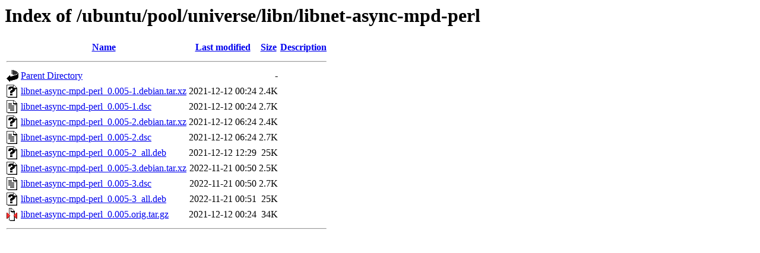

--- FILE ---
content_type: text/html;charset=UTF-8
request_url: http://mirror.sit.fraunhofer.de/ubuntu/pool/universe/libn/libnet-async-mpd-perl/?C=N;O=A
body_size: 605
content:
<!DOCTYPE HTML PUBLIC "-//W3C//DTD HTML 3.2 Final//EN">
<html>
 <head>
  <title>Index of /ubuntu/pool/universe/libn/libnet-async-mpd-perl</title>
 </head>
 <body>
<h1>Index of /ubuntu/pool/universe/libn/libnet-async-mpd-perl</h1>
  <table>
   <tr><th valign="top"><img src="/icons/blank.gif" alt="[ICO]"></th><th><a href="?C=N;O=D">Name</a></th><th><a href="?C=M;O=A">Last modified</a></th><th><a href="?C=S;O=A">Size</a></th><th><a href="?C=D;O=A">Description</a></th></tr>
   <tr><th colspan="5"><hr></th></tr>
<tr><td valign="top"><img src="/icons/back.gif" alt="[PARENTDIR]"></td><td><a href="/ubuntu/pool/universe/libn/">Parent Directory</a></td><td>&nbsp;</td><td align="right">  - </td><td>&nbsp;</td></tr>
<tr><td valign="top"><img src="/icons/unknown.gif" alt="[   ]"></td><td><a href="libnet-async-mpd-perl_0.005-1.debian.tar.xz">libnet-async-mpd-perl_0.005-1.debian.tar.xz</a></td><td align="right">2021-12-12 00:24  </td><td align="right">2.4K</td><td>&nbsp;</td></tr>
<tr><td valign="top"><img src="/icons/text.gif" alt="[TXT]"></td><td><a href="libnet-async-mpd-perl_0.005-1.dsc">libnet-async-mpd-perl_0.005-1.dsc</a></td><td align="right">2021-12-12 00:24  </td><td align="right">2.7K</td><td>&nbsp;</td></tr>
<tr><td valign="top"><img src="/icons/unknown.gif" alt="[   ]"></td><td><a href="libnet-async-mpd-perl_0.005-2.debian.tar.xz">libnet-async-mpd-perl_0.005-2.debian.tar.xz</a></td><td align="right">2021-12-12 06:24  </td><td align="right">2.4K</td><td>&nbsp;</td></tr>
<tr><td valign="top"><img src="/icons/text.gif" alt="[TXT]"></td><td><a href="libnet-async-mpd-perl_0.005-2.dsc">libnet-async-mpd-perl_0.005-2.dsc</a></td><td align="right">2021-12-12 06:24  </td><td align="right">2.7K</td><td>&nbsp;</td></tr>
<tr><td valign="top"><img src="/icons/unknown.gif" alt="[   ]"></td><td><a href="libnet-async-mpd-perl_0.005-2_all.deb">libnet-async-mpd-perl_0.005-2_all.deb</a></td><td align="right">2021-12-12 12:29  </td><td align="right"> 25K</td><td>&nbsp;</td></tr>
<tr><td valign="top"><img src="/icons/unknown.gif" alt="[   ]"></td><td><a href="libnet-async-mpd-perl_0.005-3.debian.tar.xz">libnet-async-mpd-perl_0.005-3.debian.tar.xz</a></td><td align="right">2022-11-21 00:50  </td><td align="right">2.5K</td><td>&nbsp;</td></tr>
<tr><td valign="top"><img src="/icons/text.gif" alt="[TXT]"></td><td><a href="libnet-async-mpd-perl_0.005-3.dsc">libnet-async-mpd-perl_0.005-3.dsc</a></td><td align="right">2022-11-21 00:50  </td><td align="right">2.7K</td><td>&nbsp;</td></tr>
<tr><td valign="top"><img src="/icons/unknown.gif" alt="[   ]"></td><td><a href="libnet-async-mpd-perl_0.005-3_all.deb">libnet-async-mpd-perl_0.005-3_all.deb</a></td><td align="right">2022-11-21 00:51  </td><td align="right"> 25K</td><td>&nbsp;</td></tr>
<tr><td valign="top"><img src="/icons/compressed.gif" alt="[   ]"></td><td><a href="libnet-async-mpd-perl_0.005.orig.tar.gz">libnet-async-mpd-perl_0.005.orig.tar.gz</a></td><td align="right">2021-12-12 00:24  </td><td align="right"> 34K</td><td>&nbsp;</td></tr>
   <tr><th colspan="5"><hr></th></tr>
</table>
</body></html>
